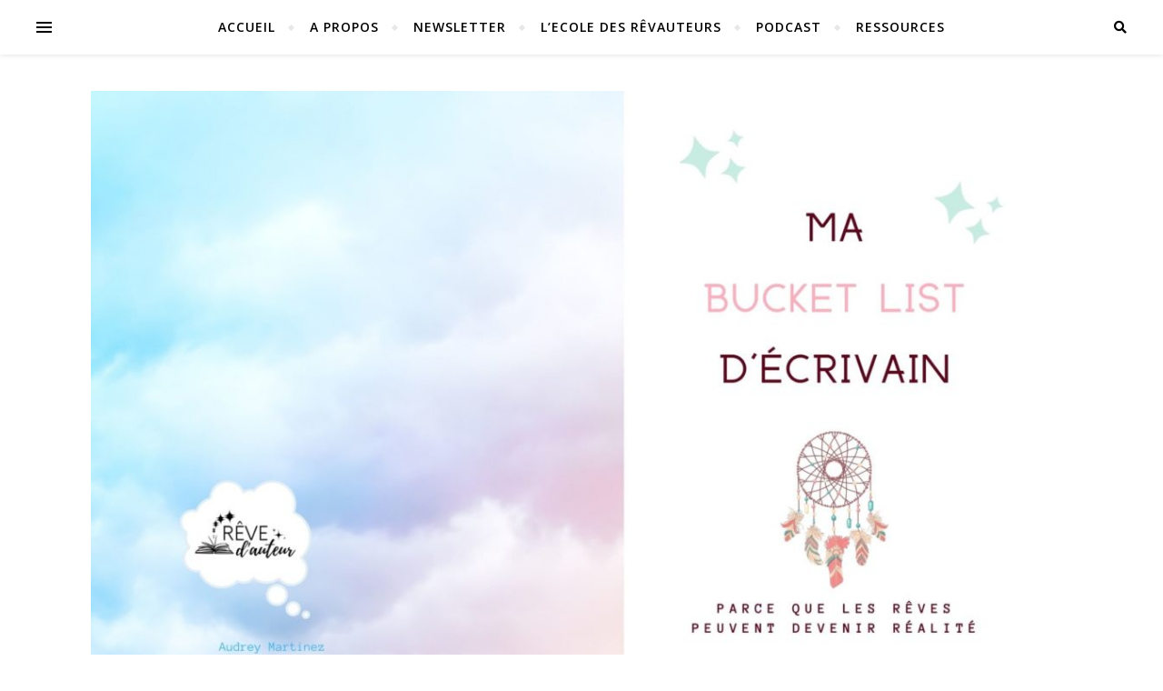

--- FILE ---
content_type: text/html; charset=UTF-8
request_url: https://revedauteur.fr/carnet-bucket-list/
body_size: 17607
content:
<!DOCTYPE html>
<html lang="fr-FR">
<head>
	<meta charset="UTF-8">
	<meta name="viewport" content="width=device-width, initial-scale=1.0" />
	<link rel="profile" href="http://gmpg.org/xfn/11">

<meta name='robots' content='index, follow, max-image-preview:large, max-snippet:-1, max-video-preview:-1' />
<script>window._wca = window._wca || [];</script>

	<!-- This site is optimized with the Yoast SEO plugin v23.5 - https://yoast.com/wordpress/plugins/seo/ -->
	<title>Carnet Bucket List d&#039;écrivain - Rêve d&#039;Auteur</title>
	<meta name="description" content="Une bucket-list ou liste d’envies et une liste de choses que l’on souhaite accomplir au cours de son existence. Et c’est l’objectif de ce carnet : recenser tous vos rêves, même les plus fous." />
	<link rel="canonical" href="https://revedauteur.fr/carnet-bucket-list/" />
	<meta property="og:locale" content="fr_FR" />
	<meta property="og:type" content="article" />
	<meta property="og:title" content="Carnet Bucket List d&#039;écrivain - Rêve d&#039;Auteur" />
	<meta property="og:description" content="Une bucket-list ou liste d’envies et une liste de choses que l’on souhaite accomplir au cours de son existence. Et c’est l’objectif de ce carnet : recenser tous vos rêves, même les plus fous." />
	<meta property="og:url" content="https://revedauteur.fr/carnet-bucket-list/" />
	<meta property="og:site_name" content="Rêve d&#039;Auteur" />
	<meta property="article:modified_time" content="2022-03-06T15:33:25+00:00" />
	<meta property="og:image" content="https://revedauteur.fr/wp-content/uploads/2022/02/Carnet-bucket-list.jpg" />
	<meta property="og:image:width" content="2000" />
	<meta property="og:image:height" content="1407" />
	<meta property="og:image:type" content="image/jpeg" />
	<meta name="twitter:card" content="summary_large_image" />
	<meta name="twitter:label1" content="Durée de lecture estimée" />
	<meta name="twitter:data1" content="2 minutes" />
	<script type="application/ld+json" class="yoast-schema-graph">{"@context":"https://schema.org","@graph":[{"@type":"WebPage","@id":"https://revedauteur.fr/carnet-bucket-list/","url":"https://revedauteur.fr/carnet-bucket-list/","name":"Carnet Bucket List d'écrivain - Rêve d&#039;Auteur","isPartOf":{"@id":"https://revedauteur.fr/#website"},"primaryImageOfPage":{"@id":"https://revedauteur.fr/carnet-bucket-list/#primaryimage"},"image":{"@id":"https://revedauteur.fr/carnet-bucket-list/#primaryimage"},"thumbnailUrl":"https://revedauteur.fr/wp-content/uploads/2022/02/Carnet-bucket-list.jpg","datePublished":"2022-02-28T15:37:32+00:00","dateModified":"2022-03-06T15:33:25+00:00","description":"Une bucket-list ou liste d’envies et une liste de choses que l’on souhaite accomplir au cours de son existence. Et c’est l’objectif de ce carnet : recenser tous vos rêves, même les plus fous.","breadcrumb":{"@id":"https://revedauteur.fr/carnet-bucket-list/#breadcrumb"},"inLanguage":"fr-FR","potentialAction":[{"@type":"ReadAction","target":["https://revedauteur.fr/carnet-bucket-list/"]}]},{"@type":"ImageObject","inLanguage":"fr-FR","@id":"https://revedauteur.fr/carnet-bucket-list/#primaryimage","url":"https://revedauteur.fr/wp-content/uploads/2022/02/Carnet-bucket-list.jpg","contentUrl":"https://revedauteur.fr/wp-content/uploads/2022/02/Carnet-bucket-list.jpg","width":2000,"height":1407},{"@type":"BreadcrumbList","@id":"https://revedauteur.fr/carnet-bucket-list/#breadcrumb","itemListElement":[{"@type":"ListItem","position":1,"name":"Accueil","item":"https://revedauteur.fr/"},{"@type":"ListItem","position":2,"name":"Carnet Bucket List d&#8217;écrivain"}]},{"@type":"WebSite","@id":"https://revedauteur.fr/#website","url":"https://revedauteur.fr/","name":"Rêve d&#039;Auteur","description":"Le site des auteurs indépendants","publisher":{"@id":"https://revedauteur.fr/#organization"},"potentialAction":[{"@type":"SearchAction","target":{"@type":"EntryPoint","urlTemplate":"https://revedauteur.fr/?s={search_term_string}"},"query-input":{"@type":"PropertyValueSpecification","valueRequired":true,"valueName":"search_term_string"}}],"inLanguage":"fr-FR"},{"@type":"Organization","@id":"https://revedauteur.fr/#organization","name":"Rêve d&#039;Auteur","url":"https://revedauteur.fr/","logo":{"@type":"ImageObject","inLanguage":"fr-FR","@id":"https://revedauteur.fr/#/schema/logo/image/","url":"https://revedauteur.fr/wp-content/uploads/2024/04/cropped-cropped-11.jpg","contentUrl":"https://revedauteur.fr/wp-content/uploads/2024/04/cropped-cropped-11.jpg","width":512,"height":227,"caption":"Rêve d&#039;Auteur"},"image":{"@id":"https://revedauteur.fr/#/schema/logo/image/"}}]}</script>
	<!-- / Yoast SEO plugin. -->


<link rel='dns-prefetch' href='//stats.wp.com' />
<link rel='dns-prefetch' href='//fonts.googleapis.com' />
<link rel='dns-prefetch' href='//widgets.wp.com' />
<link rel='dns-prefetch' href='//s0.wp.com' />
<link rel='dns-prefetch' href='//0.gravatar.com' />
<link rel='dns-prefetch' href='//1.gravatar.com' />
<link rel='dns-prefetch' href='//2.gravatar.com' />
<link rel="alternate" type="application/rss+xml" title="Rêve d&#039;Auteur &raquo; Flux" href="https://revedauteur.fr/feed/" />
<link rel="alternate" type="application/rss+xml" title="Rêve d&#039;Auteur &raquo; Flux des commentaires" href="https://revedauteur.fr/comments/feed/" />
<script type="text/javascript">
/* <![CDATA[ */
window._wpemojiSettings = {"baseUrl":"https:\/\/s.w.org\/images\/core\/emoji\/14.0.0\/72x72\/","ext":".png","svgUrl":"https:\/\/s.w.org\/images\/core\/emoji\/14.0.0\/svg\/","svgExt":".svg","source":{"concatemoji":"https:\/\/revedauteur.fr\/wp-includes\/js\/wp-emoji-release.min.js?ver=6.4.7"}};
/*! This file is auto-generated */
!function(i,n){var o,s,e;function c(e){try{var t={supportTests:e,timestamp:(new Date).valueOf()};sessionStorage.setItem(o,JSON.stringify(t))}catch(e){}}function p(e,t,n){e.clearRect(0,0,e.canvas.width,e.canvas.height),e.fillText(t,0,0);var t=new Uint32Array(e.getImageData(0,0,e.canvas.width,e.canvas.height).data),r=(e.clearRect(0,0,e.canvas.width,e.canvas.height),e.fillText(n,0,0),new Uint32Array(e.getImageData(0,0,e.canvas.width,e.canvas.height).data));return t.every(function(e,t){return e===r[t]})}function u(e,t,n){switch(t){case"flag":return n(e,"\ud83c\udff3\ufe0f\u200d\u26a7\ufe0f","\ud83c\udff3\ufe0f\u200b\u26a7\ufe0f")?!1:!n(e,"\ud83c\uddfa\ud83c\uddf3","\ud83c\uddfa\u200b\ud83c\uddf3")&&!n(e,"\ud83c\udff4\udb40\udc67\udb40\udc62\udb40\udc65\udb40\udc6e\udb40\udc67\udb40\udc7f","\ud83c\udff4\u200b\udb40\udc67\u200b\udb40\udc62\u200b\udb40\udc65\u200b\udb40\udc6e\u200b\udb40\udc67\u200b\udb40\udc7f");case"emoji":return!n(e,"\ud83e\udef1\ud83c\udffb\u200d\ud83e\udef2\ud83c\udfff","\ud83e\udef1\ud83c\udffb\u200b\ud83e\udef2\ud83c\udfff")}return!1}function f(e,t,n){var r="undefined"!=typeof WorkerGlobalScope&&self instanceof WorkerGlobalScope?new OffscreenCanvas(300,150):i.createElement("canvas"),a=r.getContext("2d",{willReadFrequently:!0}),o=(a.textBaseline="top",a.font="600 32px Arial",{});return e.forEach(function(e){o[e]=t(a,e,n)}),o}function t(e){var t=i.createElement("script");t.src=e,t.defer=!0,i.head.appendChild(t)}"undefined"!=typeof Promise&&(o="wpEmojiSettingsSupports",s=["flag","emoji"],n.supports={everything:!0,everythingExceptFlag:!0},e=new Promise(function(e){i.addEventListener("DOMContentLoaded",e,{once:!0})}),new Promise(function(t){var n=function(){try{var e=JSON.parse(sessionStorage.getItem(o));if("object"==typeof e&&"number"==typeof e.timestamp&&(new Date).valueOf()<e.timestamp+604800&&"object"==typeof e.supportTests)return e.supportTests}catch(e){}return null}();if(!n){if("undefined"!=typeof Worker&&"undefined"!=typeof OffscreenCanvas&&"undefined"!=typeof URL&&URL.createObjectURL&&"undefined"!=typeof Blob)try{var e="postMessage("+f.toString()+"("+[JSON.stringify(s),u.toString(),p.toString()].join(",")+"));",r=new Blob([e],{type:"text/javascript"}),a=new Worker(URL.createObjectURL(r),{name:"wpTestEmojiSupports"});return void(a.onmessage=function(e){c(n=e.data),a.terminate(),t(n)})}catch(e){}c(n=f(s,u,p))}t(n)}).then(function(e){for(var t in e)n.supports[t]=e[t],n.supports.everything=n.supports.everything&&n.supports[t],"flag"!==t&&(n.supports.everythingExceptFlag=n.supports.everythingExceptFlag&&n.supports[t]);n.supports.everythingExceptFlag=n.supports.everythingExceptFlag&&!n.supports.flag,n.DOMReady=!1,n.readyCallback=function(){n.DOMReady=!0}}).then(function(){return e}).then(function(){var e;n.supports.everything||(n.readyCallback(),(e=n.source||{}).concatemoji?t(e.concatemoji):e.wpemoji&&e.twemoji&&(t(e.twemoji),t(e.wpemoji)))}))}((window,document),window._wpemojiSettings);
/* ]]> */
</script>
<link rel='stylesheet' id='sbi_styles-css' href='https://revedauteur.fr/wp-content/plugins/instagram-feed/css/sbi-styles.min.css?ver=6.10.0' type='text/css' media='all' />
<style id='wp-emoji-styles-inline-css' type='text/css'>

	img.wp-smiley, img.emoji {
		display: inline !important;
		border: none !important;
		box-shadow: none !important;
		height: 1em !important;
		width: 1em !important;
		margin: 0 0.07em !important;
		vertical-align: -0.1em !important;
		background: none !important;
		padding: 0 !important;
	}
</style>
<link rel='stylesheet' id='wp-block-library-css' href='https://revedauteur.fr/wp-includes/css/dist/block-library/style.min.css?ver=6.4.7' type='text/css' media='all' />
<link rel='stylesheet' id='mediaelement-css' href='https://revedauteur.fr/wp-includes/js/mediaelement/mediaelementplayer-legacy.min.css?ver=4.2.17' type='text/css' media='all' />
<link rel='stylesheet' id='wp-mediaelement-css' href='https://revedauteur.fr/wp-includes/js/mediaelement/wp-mediaelement.min.css?ver=6.4.7' type='text/css' media='all' />
<style id='jetpack-sharing-buttons-style-inline-css' type='text/css'>
.jetpack-sharing-buttons__services-list{display:flex;flex-direction:row;flex-wrap:wrap;gap:0;list-style-type:none;margin:5px;padding:0}.jetpack-sharing-buttons__services-list.has-small-icon-size{font-size:12px}.jetpack-sharing-buttons__services-list.has-normal-icon-size{font-size:16px}.jetpack-sharing-buttons__services-list.has-large-icon-size{font-size:24px}.jetpack-sharing-buttons__services-list.has-huge-icon-size{font-size:36px}@media print{.jetpack-sharing-buttons__services-list{display:none!important}}.editor-styles-wrapper .wp-block-jetpack-sharing-buttons{gap:0;padding-inline-start:0}ul.jetpack-sharing-buttons__services-list.has-background{padding:1.25em 2.375em}
</style>
<style id='classic-theme-styles-inline-css' type='text/css'>
/*! This file is auto-generated */
.wp-block-button__link{color:#fff;background-color:#32373c;border-radius:9999px;box-shadow:none;text-decoration:none;padding:calc(.667em + 2px) calc(1.333em + 2px);font-size:1.125em}.wp-block-file__button{background:#32373c;color:#fff;text-decoration:none}
</style>
<style id='global-styles-inline-css' type='text/css'>
body{--wp--preset--color--black: #000000;--wp--preset--color--cyan-bluish-gray: #abb8c3;--wp--preset--color--white: #ffffff;--wp--preset--color--pale-pink: #f78da7;--wp--preset--color--vivid-red: #cf2e2e;--wp--preset--color--luminous-vivid-orange: #ff6900;--wp--preset--color--luminous-vivid-amber: #fcb900;--wp--preset--color--light-green-cyan: #7bdcb5;--wp--preset--color--vivid-green-cyan: #00d084;--wp--preset--color--pale-cyan-blue: #8ed1fc;--wp--preset--color--vivid-cyan-blue: #0693e3;--wp--preset--color--vivid-purple: #9b51e0;--wp--preset--gradient--vivid-cyan-blue-to-vivid-purple: linear-gradient(135deg,rgba(6,147,227,1) 0%,rgb(155,81,224) 100%);--wp--preset--gradient--light-green-cyan-to-vivid-green-cyan: linear-gradient(135deg,rgb(122,220,180) 0%,rgb(0,208,130) 100%);--wp--preset--gradient--luminous-vivid-amber-to-luminous-vivid-orange: linear-gradient(135deg,rgba(252,185,0,1) 0%,rgba(255,105,0,1) 100%);--wp--preset--gradient--luminous-vivid-orange-to-vivid-red: linear-gradient(135deg,rgba(255,105,0,1) 0%,rgb(207,46,46) 100%);--wp--preset--gradient--very-light-gray-to-cyan-bluish-gray: linear-gradient(135deg,rgb(238,238,238) 0%,rgb(169,184,195) 100%);--wp--preset--gradient--cool-to-warm-spectrum: linear-gradient(135deg,rgb(74,234,220) 0%,rgb(151,120,209) 20%,rgb(207,42,186) 40%,rgb(238,44,130) 60%,rgb(251,105,98) 80%,rgb(254,248,76) 100%);--wp--preset--gradient--blush-light-purple: linear-gradient(135deg,rgb(255,206,236) 0%,rgb(152,150,240) 100%);--wp--preset--gradient--blush-bordeaux: linear-gradient(135deg,rgb(254,205,165) 0%,rgb(254,45,45) 50%,rgb(107,0,62) 100%);--wp--preset--gradient--luminous-dusk: linear-gradient(135deg,rgb(255,203,112) 0%,rgb(199,81,192) 50%,rgb(65,88,208) 100%);--wp--preset--gradient--pale-ocean: linear-gradient(135deg,rgb(255,245,203) 0%,rgb(182,227,212) 50%,rgb(51,167,181) 100%);--wp--preset--gradient--electric-grass: linear-gradient(135deg,rgb(202,248,128) 0%,rgb(113,206,126) 100%);--wp--preset--gradient--midnight: linear-gradient(135deg,rgb(2,3,129) 0%,rgb(40,116,252) 100%);--wp--preset--font-size--small: 13px;--wp--preset--font-size--medium: 20px;--wp--preset--font-size--large: 36px;--wp--preset--font-size--x-large: 42px;--wp--preset--font-family--inter: "Inter", sans-serif;--wp--preset--font-family--cardo: Cardo;--wp--preset--spacing--20: 0.44rem;--wp--preset--spacing--30: 0.67rem;--wp--preset--spacing--40: 1rem;--wp--preset--spacing--50: 1.5rem;--wp--preset--spacing--60: 2.25rem;--wp--preset--spacing--70: 3.38rem;--wp--preset--spacing--80: 5.06rem;--wp--preset--shadow--natural: 6px 6px 9px rgba(0, 0, 0, 0.2);--wp--preset--shadow--deep: 12px 12px 50px rgba(0, 0, 0, 0.4);--wp--preset--shadow--sharp: 6px 6px 0px rgba(0, 0, 0, 0.2);--wp--preset--shadow--outlined: 6px 6px 0px -3px rgba(255, 255, 255, 1), 6px 6px rgba(0, 0, 0, 1);--wp--preset--shadow--crisp: 6px 6px 0px rgba(0, 0, 0, 1);}:where(.is-layout-flex){gap: 0.5em;}:where(.is-layout-grid){gap: 0.5em;}body .is-layout-flow > .alignleft{float: left;margin-inline-start: 0;margin-inline-end: 2em;}body .is-layout-flow > .alignright{float: right;margin-inline-start: 2em;margin-inline-end: 0;}body .is-layout-flow > .aligncenter{margin-left: auto !important;margin-right: auto !important;}body .is-layout-constrained > .alignleft{float: left;margin-inline-start: 0;margin-inline-end: 2em;}body .is-layout-constrained > .alignright{float: right;margin-inline-start: 2em;margin-inline-end: 0;}body .is-layout-constrained > .aligncenter{margin-left: auto !important;margin-right: auto !important;}body .is-layout-constrained > :where(:not(.alignleft):not(.alignright):not(.alignfull)){max-width: var(--wp--style--global--content-size);margin-left: auto !important;margin-right: auto !important;}body .is-layout-constrained > .alignwide{max-width: var(--wp--style--global--wide-size);}body .is-layout-flex{display: flex;}body .is-layout-flex{flex-wrap: wrap;align-items: center;}body .is-layout-flex > *{margin: 0;}body .is-layout-grid{display: grid;}body .is-layout-grid > *{margin: 0;}:where(.wp-block-columns.is-layout-flex){gap: 2em;}:where(.wp-block-columns.is-layout-grid){gap: 2em;}:where(.wp-block-post-template.is-layout-flex){gap: 1.25em;}:where(.wp-block-post-template.is-layout-grid){gap: 1.25em;}.has-black-color{color: var(--wp--preset--color--black) !important;}.has-cyan-bluish-gray-color{color: var(--wp--preset--color--cyan-bluish-gray) !important;}.has-white-color{color: var(--wp--preset--color--white) !important;}.has-pale-pink-color{color: var(--wp--preset--color--pale-pink) !important;}.has-vivid-red-color{color: var(--wp--preset--color--vivid-red) !important;}.has-luminous-vivid-orange-color{color: var(--wp--preset--color--luminous-vivid-orange) !important;}.has-luminous-vivid-amber-color{color: var(--wp--preset--color--luminous-vivid-amber) !important;}.has-light-green-cyan-color{color: var(--wp--preset--color--light-green-cyan) !important;}.has-vivid-green-cyan-color{color: var(--wp--preset--color--vivid-green-cyan) !important;}.has-pale-cyan-blue-color{color: var(--wp--preset--color--pale-cyan-blue) !important;}.has-vivid-cyan-blue-color{color: var(--wp--preset--color--vivid-cyan-blue) !important;}.has-vivid-purple-color{color: var(--wp--preset--color--vivid-purple) !important;}.has-black-background-color{background-color: var(--wp--preset--color--black) !important;}.has-cyan-bluish-gray-background-color{background-color: var(--wp--preset--color--cyan-bluish-gray) !important;}.has-white-background-color{background-color: var(--wp--preset--color--white) !important;}.has-pale-pink-background-color{background-color: var(--wp--preset--color--pale-pink) !important;}.has-vivid-red-background-color{background-color: var(--wp--preset--color--vivid-red) !important;}.has-luminous-vivid-orange-background-color{background-color: var(--wp--preset--color--luminous-vivid-orange) !important;}.has-luminous-vivid-amber-background-color{background-color: var(--wp--preset--color--luminous-vivid-amber) !important;}.has-light-green-cyan-background-color{background-color: var(--wp--preset--color--light-green-cyan) !important;}.has-vivid-green-cyan-background-color{background-color: var(--wp--preset--color--vivid-green-cyan) !important;}.has-pale-cyan-blue-background-color{background-color: var(--wp--preset--color--pale-cyan-blue) !important;}.has-vivid-cyan-blue-background-color{background-color: var(--wp--preset--color--vivid-cyan-blue) !important;}.has-vivid-purple-background-color{background-color: var(--wp--preset--color--vivid-purple) !important;}.has-black-border-color{border-color: var(--wp--preset--color--black) !important;}.has-cyan-bluish-gray-border-color{border-color: var(--wp--preset--color--cyan-bluish-gray) !important;}.has-white-border-color{border-color: var(--wp--preset--color--white) !important;}.has-pale-pink-border-color{border-color: var(--wp--preset--color--pale-pink) !important;}.has-vivid-red-border-color{border-color: var(--wp--preset--color--vivid-red) !important;}.has-luminous-vivid-orange-border-color{border-color: var(--wp--preset--color--luminous-vivid-orange) !important;}.has-luminous-vivid-amber-border-color{border-color: var(--wp--preset--color--luminous-vivid-amber) !important;}.has-light-green-cyan-border-color{border-color: var(--wp--preset--color--light-green-cyan) !important;}.has-vivid-green-cyan-border-color{border-color: var(--wp--preset--color--vivid-green-cyan) !important;}.has-pale-cyan-blue-border-color{border-color: var(--wp--preset--color--pale-cyan-blue) !important;}.has-vivid-cyan-blue-border-color{border-color: var(--wp--preset--color--vivid-cyan-blue) !important;}.has-vivid-purple-border-color{border-color: var(--wp--preset--color--vivid-purple) !important;}.has-vivid-cyan-blue-to-vivid-purple-gradient-background{background: var(--wp--preset--gradient--vivid-cyan-blue-to-vivid-purple) !important;}.has-light-green-cyan-to-vivid-green-cyan-gradient-background{background: var(--wp--preset--gradient--light-green-cyan-to-vivid-green-cyan) !important;}.has-luminous-vivid-amber-to-luminous-vivid-orange-gradient-background{background: var(--wp--preset--gradient--luminous-vivid-amber-to-luminous-vivid-orange) !important;}.has-luminous-vivid-orange-to-vivid-red-gradient-background{background: var(--wp--preset--gradient--luminous-vivid-orange-to-vivid-red) !important;}.has-very-light-gray-to-cyan-bluish-gray-gradient-background{background: var(--wp--preset--gradient--very-light-gray-to-cyan-bluish-gray) !important;}.has-cool-to-warm-spectrum-gradient-background{background: var(--wp--preset--gradient--cool-to-warm-spectrum) !important;}.has-blush-light-purple-gradient-background{background: var(--wp--preset--gradient--blush-light-purple) !important;}.has-blush-bordeaux-gradient-background{background: var(--wp--preset--gradient--blush-bordeaux) !important;}.has-luminous-dusk-gradient-background{background: var(--wp--preset--gradient--luminous-dusk) !important;}.has-pale-ocean-gradient-background{background: var(--wp--preset--gradient--pale-ocean) !important;}.has-electric-grass-gradient-background{background: var(--wp--preset--gradient--electric-grass) !important;}.has-midnight-gradient-background{background: var(--wp--preset--gradient--midnight) !important;}.has-small-font-size{font-size: var(--wp--preset--font-size--small) !important;}.has-medium-font-size{font-size: var(--wp--preset--font-size--medium) !important;}.has-large-font-size{font-size: var(--wp--preset--font-size--large) !important;}.has-x-large-font-size{font-size: var(--wp--preset--font-size--x-large) !important;}
.wp-block-navigation a:where(:not(.wp-element-button)){color: inherit;}
:where(.wp-block-post-template.is-layout-flex){gap: 1.25em;}:where(.wp-block-post-template.is-layout-grid){gap: 1.25em;}
:where(.wp-block-columns.is-layout-flex){gap: 2em;}:where(.wp-block-columns.is-layout-grid){gap: 2em;}
.wp-block-pullquote{font-size: 1.5em;line-height: 1.6;}
</style>
<link rel='stylesheet' id='kk-star-ratings-css' href='https://revedauteur.fr/wp-content/plugins/kk-star-ratings/src/core/public/css/kk-star-ratings.min.css?ver=5.4.10.3' type='text/css' media='all' />
<link rel='stylesheet' id='woocommerce-layout-css' href='https://revedauteur.fr/wp-content/plugins/woocommerce/assets/css/woocommerce-layout.css?ver=9.1.5' type='text/css' media='all' />
<style id='woocommerce-layout-inline-css' type='text/css'>

	.infinite-scroll .woocommerce-pagination {
		display: none;
	}
</style>
<link rel='stylesheet' id='woocommerce-smallscreen-css' href='https://revedauteur.fr/wp-content/plugins/woocommerce/assets/css/woocommerce-smallscreen.css?ver=9.1.5' type='text/css' media='only screen and (max-width: 768px)' />
<link rel='stylesheet' id='woocommerce-general-css' href='https://revedauteur.fr/wp-content/plugins/woocommerce/assets/css/woocommerce.css?ver=9.1.5' type='text/css' media='all' />
<style id='woocommerce-inline-inline-css' type='text/css'>
.woocommerce form .form-row .required { visibility: visible; }
</style>
<link rel='stylesheet' id='bard-style-css' href='https://revedauteur.fr/wp-content/themes/bard/style.css?ver=1.4.9.8' type='text/css' media='all' />
<link rel='stylesheet' id='fontawesome-css' href='https://revedauteur.fr/wp-content/themes/bard/assets/css/fontawesome/all.min.css?ver=6.4.7' type='text/css' media='all' />
<link rel='stylesheet' id='fontello-css' href='https://revedauteur.fr/wp-content/themes/bard/assets/css/fontello.css?ver=6.4.7' type='text/css' media='all' />
<link rel='stylesheet' id='slick-css' href='https://revedauteur.fr/wp-content/themes/bard/assets/css/slick.css?ver=6.4.7' type='text/css' media='all' />
<link rel='stylesheet' id='scrollbar-css' href='https://revedauteur.fr/wp-content/themes/bard/assets/css/perfect-scrollbar.css?ver=6.4.7' type='text/css' media='all' />
<link rel='stylesheet' id='bard-woocommerce-css' href='https://revedauteur.fr/wp-content/themes/bard/assets/css/woocommerce.css?ver=6.4.7' type='text/css' media='all' />
<link rel='stylesheet' id='bard-responsive-css' href='https://revedauteur.fr/wp-content/themes/bard/assets/css/responsive.css?ver=6.4.7' type='text/css' media='all' />
<link rel='stylesheet' id='bard-montserratr-font-css' href='//fonts.googleapis.com/css?family=Montserrat%3A300%2C300i%2C400%2C400i%2C500%2C500i%2C600%2C600i%2C700%2C700i&#038;ver=1.0.0' type='text/css' media='all' />
<link rel='stylesheet' id='bard-opensans-font-css' href='//fonts.googleapis.com/css?family=Open+Sans%3A400%2C400i%2C600%2C600i%2C700%2C700i&#038;ver=1.0.0' type='text/css' media='all' />
<link rel='stylesheet' id='bard-arizonia-font-css' href='//fonts.googleapis.com/css?family=Arizonia%3A300%2C300i%2C400%2C400i%2C500%2C500i%2C600%2C600i%2C700%2C700i&#038;ver=1.0.0' type='text/css' media='all' />
<link rel='stylesheet' id='jquery-lazyloadxt-spinner-css-css' href='//revedauteur.fr/wp-content/plugins/a3-lazy-load/assets/css/jquery.lazyloadxt.spinner.css?ver=6.4.7' type='text/css' media='all' />
<link rel='stylesheet' id='a3a3_lazy_load-css' href='//revedauteur.fr/wp-content/uploads/sass/a3_lazy_load.min.css?ver=1707564842' type='text/css' media='all' />
<link rel='stylesheet' id='social-logos-css' href='https://revedauteur.fr/wp-content/plugins/jetpack/_inc/social-logos/social-logos.min.css?ver=13.6.1' type='text/css' media='all' />
<link rel='stylesheet' id='jetpack_css-css' href='https://revedauteur.fr/wp-content/plugins/jetpack/css/jetpack.css?ver=13.6.1' type='text/css' media='all' />
<link rel='stylesheet' id='myStyleSheets-css' href='https://revedauteur.fr/wp-content/plugins/wp-latest-posts/css/wplp_front.css?ver=5.0.11' type='text/css' media='all' />
<script type="text/javascript" src="https://revedauteur.fr/wp-includes/js/jquery/jquery.min.js?ver=3.7.1" id="jquery-core-js"></script>
<script type="text/javascript" src="https://revedauteur.fr/wp-includes/js/jquery/jquery-migrate.min.js?ver=3.4.1" id="jquery-migrate-js"></script>
<script type="text/javascript" src="https://revedauteur.fr/wp-content/plugins/woocommerce/assets/js/jquery-blockui/jquery.blockUI.min.js?ver=2.7.0-wc.9.1.5" id="jquery-blockui-js" defer="defer" data-wp-strategy="defer"></script>
<script type="text/javascript" id="wc-add-to-cart-js-extra">
/* <![CDATA[ */
var wc_add_to_cart_params = {"ajax_url":"\/wp-admin\/admin-ajax.php","wc_ajax_url":"\/?wc-ajax=%%endpoint%%","i18n_view_cart":"Voir le panier","cart_url":"https:\/\/revedauteur.fr\/panier-boutique\/","is_cart":"","cart_redirect_after_add":"no"};
/* ]]> */
</script>
<script type="text/javascript" src="https://revedauteur.fr/wp-content/plugins/woocommerce/assets/js/frontend/add-to-cart.min.js?ver=9.1.5" id="wc-add-to-cart-js" defer="defer" data-wp-strategy="defer"></script>
<script type="text/javascript" src="https://revedauteur.fr/wp-content/plugins/woocommerce/assets/js/js-cookie/js.cookie.min.js?ver=2.1.4-wc.9.1.5" id="js-cookie-js" defer="defer" data-wp-strategy="defer"></script>
<script type="text/javascript" id="woocommerce-js-extra">
/* <![CDATA[ */
var woocommerce_params = {"ajax_url":"\/wp-admin\/admin-ajax.php","wc_ajax_url":"\/?wc-ajax=%%endpoint%%"};
/* ]]> */
</script>
<script type="text/javascript" src="https://revedauteur.fr/wp-content/plugins/woocommerce/assets/js/frontend/woocommerce.min.js?ver=9.1.5" id="woocommerce-js" defer="defer" data-wp-strategy="defer"></script>
<script type="text/javascript" src="https://stats.wp.com/s-202605.js" id="woocommerce-analytics-js" defer="defer" data-wp-strategy="defer"></script>
<link rel="https://api.w.org/" href="https://revedauteur.fr/wp-json/" /><link rel="alternate" type="application/json" href="https://revedauteur.fr/wp-json/wp/v2/pages/5639" /><link rel="EditURI" type="application/rsd+xml" title="RSD" href="https://revedauteur.fr/xmlrpc.php?rsd" />
<meta name="generator" content="WordPress 6.4.7" />
<meta name="generator" content="WooCommerce 9.1.5" />
<link rel='shortlink' href='https://revedauteur.fr/?p=5639' />
<link rel="alternate" type="application/json+oembed" href="https://revedauteur.fr/wp-json/oembed/1.0/embed?url=https%3A%2F%2Frevedauteur.fr%2Fcarnet-bucket-list%2F" />
<link rel="alternate" type="text/xml+oembed" href="https://revedauteur.fr/wp-json/oembed/1.0/embed?url=https%3A%2F%2Frevedauteur.fr%2Fcarnet-bucket-list%2F&#038;format=xml" />
	<style>img#wpstats{display:none}</style>
				<style type="text/css">.pp-podcast {opacity: 0;}</style>
		<style id="bard_dynamic_css">#top-bar {background-color: #ffffff;}#top-bar a {color: #000000;}#top-bar a:hover,#top-bar li.current-menu-item > a,#top-bar li.current-menu-ancestor > a,#top-bar .sub-menu li.current-menu-item > a,#top-bar .sub-menu li.current-menu-ancestor> a {color: #000000;}#top-menu .sub-menu,#top-menu .sub-menu a {background-color: #ffffff;border-color: rgba(0,0,0, 0.05);}.header-logo a,.site-description,.header-socials-icon {color: #111111;}.site-description:before,.site-description:after {background: #111111;}.header-logo a:hover,.header-socials-icon:hover {color: #ffffff;}.entry-header {background-color: #000000;}#main-nav {background-color: #ffffff;box-shadow: 0px 1px 5px rgba(0,0,0, 0.1);}#main-nav a,#main-nav i,#main-nav #s {color: #000000;}.main-nav-sidebar div span,.sidebar-alt-close-btn span,.btn-tooltip {background-color: #000000;}.btn-tooltip:before {border-top-color: #000000;}#main-nav a:hover,#main-nav i:hover,#main-nav li.current-menu-item > a,#main-nav li.current-menu-ancestor > a,#main-nav .sub-menu li.current-menu-item > a,#main-nav .sub-menu li.current-menu-ancestor > a {color: #000000;}.main-nav-sidebar:hover div span {background-color: #000000;}#main-menu .sub-menu,#main-menu .sub-menu a {background-color: #ffffff;border-color: rgba(0,0,0, 0.05);}#main-nav #s {background-color: #ffffff;}#main-nav #s::-webkit-input-placeholder { /* Chrome/Opera/Safari */color: rgba(0,0,0, 0.7);}#main-nav #s::-moz-placeholder { /* Firefox 19+ */color: rgba(0,0,0, 0.7);}#main-nav #s:-ms-input-placeholder { /* IE 10+ */color: rgba(0,0,0, 0.7);}#main-nav #s:-moz-placeholder { /* Firefox 18- */color: rgba(0,0,0, 0.7);}/* Background */.sidebar-alt,.main-content,.featured-slider-area,#featured-links,.page-content select,.page-content input,.page-content textarea {background-color: #ffffff;}.featured-link .cv-inner {border-color: rgba(255,255,255, 0.4);}.featured-link:hover .cv-inner {border-color: rgba(255,255,255, 0.8);}#featured-links h6 {background-color: #ffffff;color: #000000;}/* Text */.page-content,.page-content select,.page-content input,.page-content textarea,.page-content .post-author a,.page-content .bard-widget a,.page-content .comment-author {color: #464646;}/* Title */.page-content h1,.page-content h2,.page-content h3,.page-content h4,.page-content h5,.page-content h6,.page-content .post-title a,.page-content .post-author a,.page-content .author-description h3 a,.page-content .related-posts h5 a,.page-content .blog-pagination .previous-page a,.page-content .blog-pagination .next-page a,blockquote,.page-content .post-share a,.page-content .read-more a {color: #030303;}.widget_wysija .widget-title h4:after {background-color: #030303;}.page-content .read-more a:hover,.page-content .post-title a:hover {color: rgba(3,3,3, 0.75);}/* Meta */.page-content .post-author,.page-content .post-comments,.page-content .post-date,.page-content .post-meta,.page-content .post-meta a,.page-content .related-post-date,.page-content .comment-meta a,.page-content .author-share a,.page-content .post-tags a,.page-content .tagcloud a,.widget_categories li,.widget_archive li,.ahse-subscribe-box p,.rpwwt-post-author,.rpwwt-post-categories,.rpwwt-post-date,.rpwwt-post-comments-number,.copyright-info,#page-footer .copyright-info a,.footer-menu-container,#page-footer .footer-menu-container a,.single-navigation span,.comment-notes {color: #a1a1a1;}.page-content input::-webkit-input-placeholder { /* Chrome/Opera/Safari */color: #a1a1a1;}.page-content input::-moz-placeholder { /* Firefox 19+ */color: #a1a1a1;}.page-content input:-ms-input-placeholder { /* IE 10+ */color: #a1a1a1;}.page-content input:-moz-placeholder { /* Firefox 18- */color: #a1a1a1;}/* Accent */a,.post-categories,#page-wrap .bard-widget.widget_text a,.scrolltop,.required {color: #000000;}/* Disable TMP.page-content .elementor a,.page-content .elementor a:hover {color: inherit;}*/.ps-container > .ps-scrollbar-y-rail > .ps-scrollbar-y,.read-more a:after {background: #000000;}a:hover,.scrolltop:hover {color: rgba(0,0,0, 0.8);}blockquote {border-color: #000000;}.widget-title h4 {border-top-color: #000000;}/* Selection */::-moz-selection {color: #ffffff;background: #000000;}::selection {color: #ffffff;background: #000000;}/* Border */.page-content .post-footer,.blog-list-style,.page-content .author-description,.page-content .related-posts,.page-content .entry-comments,.page-content .bard-widget li,.page-content #wp-calendar,.page-content #wp-calendar caption,.page-content #wp-calendar tbody td,.page-content .widget_nav_menu li a,.page-content .tagcloud a,.page-content select,.page-content input,.page-content textarea,.post-tags a,.gallery-caption,.wp-caption-text,table tr,table th,table td,pre,.single-navigation {border-color: #e8e8e8;}#main-menu > li:after,.border-divider,hr {background-color: #e8e8e8;}/* Buttons */.widget_search .svg-fa-wrap,.widget_search #searchsubmit,.wp-block-search button,.page-content .submit,.page-content .blog-pagination.numeric a,.page-content .post-password-form input[type="submit"],.page-content .wpcf7 [type="submit"] {color: #ffffff;background-color: #333333;}.page-content .submit:hover,.page-content .blog-pagination.numeric a:hover,.page-content .blog-pagination.numeric span,.page-content .bard-subscribe-box input[type="submit"],.page-content .widget_wysija input[type="submit"],.page-content .post-password-form input[type="submit"]:hover,.page-content .wpcf7 [type="submit"]:hover {color: #ffffff;background-color: #000000;}/* Image Overlay */.image-overlay,#infscr-loading,.page-content h4.image-overlay {color: #ffffff;background-color: rgba(73,73,73, 0.2);}.image-overlay a,.post-slider .prev-arrow,.post-slider .next-arrow,.page-content .image-overlay a,#featured-slider .slider-dots {color: #ffffff;}.slide-caption {background: rgba(255,255,255, 0.95);}#featured-slider .prev-arrow,#featured-slider .next-arrow,#featured-slider .slick-active,.slider-title:after {background: #ffffff;}.footer-socials,.footer-widgets {background: #ffffff;}.instagram-title {background: rgba(255,255,255, 0.85);}#page-footer,#page-footer a,#page-footer select,#page-footer input,#page-footer textarea {color: #222222;}#page-footer #s::-webkit-input-placeholder { /* Chrome/Opera/Safari */color: #222222;}#page-footer #s::-moz-placeholder { /* Firefox 19+ */color: #222222;}#page-footer #s:-ms-input-placeholder { /* IE 10+ */color: #222222;}#page-footer #s:-moz-placeholder { /* Firefox 18- */color: #222222;}/* Title */#page-footer h1,#page-footer h2,#page-footer h3,#page-footer h4,#page-footer h5,#page-footer h6,#page-footer .footer-socials a{color: #111111;}#page-footer a:hover {color: #000000;}/* Border */#page-footer a,#page-footer .bard-widget li,#page-footer #wp-calendar,#page-footer #wp-calendar caption,#page-footer #wp-calendar tbody td,#page-footer .widget_nav_menu li a,#page-footer select,#page-footer input,#page-footer textarea,#page-footer .widget-title h4:before,#page-footer .widget-title h4:after,.alt-widget-title,.footer-widgets {border-color: #e8e8e8;}.sticky,.footer-copyright,.bard-widget.widget_wysija {background-color: #f6f6f6;}.bard-preloader-wrap {background-color: #ffffff;}.boxed-wrapper {max-width: 1160px;}.sidebar-alt {max-width: 340px;left: -340px; padding: 85px 35px 0px;}.sidebar-left,.sidebar-right {width: 302px;}.main-container {width: 100%;}#top-bar > div,#main-nav > div,#featured-links,.main-content,.page-footer-inner,.featured-slider-area.boxed-wrapper {padding-left: 40px;padding-right: 40px;}.bard-instagram-widget #sb_instagram {max-width: none !important;}.bard-instagram-widget #sbi_images {display: -webkit-box;display: -ms-flexbox;display: flex;}.bard-instagram-widget #sbi_images .sbi_photo {height: auto !important;}.bard-instagram-widget #sbi_images .sbi_photo img {display: block !important;}.bard-widget #sbi_images .sbi_photo {height: auto !important;}.bard-widget #sbi_images .sbi_photo img {display: block !important;}@media screen and ( max-width: 979px ) {.top-bar-socials {float: none !important;}.top-bar-socials a {line-height: 40px !important;}}.entry-header {height: 450px;background-image: url();background-size: cover;}.entry-header {background-position: center center;}.logo-img {max-width: 810px;}.btn-tooltip {display: none !important;}.header-logo a:not(.logo-img),.site-description {display: none;}#main-nav {text-align: center;}.main-nav-icons {position: absolute;top: 0px;right: 40px;z-index: 2;}.main-nav-buttons {position: absolute;top: 0px;left: 40px;z-index: 1;}#featured-links .featured-link {margin-right: 25px;}#featured-links .featured-link:last-of-type {margin-right: 0;}#featured-links .featured-link {width: calc( (100% - -25px) / 0 - 1px);width: -webkit-calc( (100% - -25px) / 0- 1px);}.featured-link:nth-child(1) .cv-inner {display: none;}.featured-link:nth-child(2) .cv-inner {display: none;}.featured-link:nth-child(3) .cv-inner {display: none;}.blog-grid > li {display: inline-block;vertical-align: top;margin-right: 32px;margin-bottom: 35px;}.blog-grid > li.blog-grid-style {width: calc((100% - 32px ) /2 - 1px);width: -webkit-calc((100% - 32px ) /2 - 1px);}@media screen and ( min-width: 979px ) {.blog-grid > .blog-list-style:nth-last-of-type(-n+1) {margin-bottom: 0;}.blog-grid > .blog-grid-style:nth-last-of-type(-n+2) { margin-bottom: 0;}}@media screen and ( max-width: 640px ) {.blog-grid > li:nth-last-of-type(-n+1) {margin-bottom: 0;}}.blog-grid > li:nth-of-type(2n+2) {margin-right: 0;}.home .post-content > p:first-of-type:first-letter,.archive .post-content > p:first-of-type:first-letter {float: left;margin: 6px 9px 0 -1px;font-family: 'Montserrat';font-weight: normal;font-style: normal;font-size: 81px;line-height: 65px;text-align: center;text-transform: uppercase;color: #030303;}@-moz-document url-prefix() {.home .post-content > p:first-of-type:first-letter,.archive .post-content > p:first-of-type:first-letter {margin-top: 10px !important;}}.blog-classic-style .post-content > p:first-of-type:first-letter,.single .post-content > p:not(.wp-block-tag-cloud):first-of-type:first-letter,article.page .post-content > p:first-child:first-letter {float: left;margin: 6px 9px 0 -1px;font-family: 'Montserrat';font-weight: normal;font-style: normal;font-size: 81px;line-height: 65px;text-align: center;text-transform: uppercase;}@-moz-document url-prefix() {.blog-classic-style .post-content > p:first-of-type:first-letter,.single .post-content > p:not(.wp-block-tag-cloud):first-of-type:first-letter,article.page .post-content > p:first-child:first-letter {margin-top: 10px !important;}}@media screen and ( max-width: 768px ) {#featured-links {display: none;}}@media screen and ( max-width: 640px ) {.related-posts {display: none;}}.header-logo a {font-family: 'Arizonia';}#top-menu li a {font-family: 'Open Sans';}#main-menu li a {font-family: 'Open Sans';}#mobile-menu li {font-family: 'Open Sans';}#top-menu li a,#main-menu li a,#mobile-menu li {text-transform: uppercase;}.footer-widgets .page-footer-inner > .bard-widget {width: 30%;margin-right: 5%;}.footer-widgets .page-footer-inner > .bard-widget:nth-child(3n+3) {margin-right: 0;}.footer-widgets .page-footer-inner > .bard-widget:nth-child(3n+4) {clear: both;}.woocommerce div.product .stock,.woocommerce div.product p.price,.woocommerce div.product span.price,.woocommerce ul.products li.product .price,.woocommerce-Reviews .woocommerce-review__author,.woocommerce form .form-row .required,.woocommerce form .form-row.woocommerce-invalid label,.woocommerce .page-content div.product .woocommerce-tabs ul.tabs li a {color: #464646;}.woocommerce a.remove:hover {color: #464646 !important;}.woocommerce a.remove,.woocommerce .product_meta,.page-content .woocommerce-breadcrumb,.page-content .woocommerce-review-link,.page-content .woocommerce-breadcrumb a,.page-content .woocommerce-MyAccount-navigation-link a,.woocommerce .woocommerce-info:before,.woocommerce .page-content .woocommerce-result-count,.woocommerce-page .page-content .woocommerce-result-count,.woocommerce-Reviews .woocommerce-review__published-date,.woocommerce .product_list_widget .quantity,.woocommerce .widget_products .amount,.woocommerce .widget_price_filter .price_slider_amount,.woocommerce .widget_recently_viewed_products .amount,.woocommerce .widget_top_rated_products .amount,.woocommerce .widget_recent_reviews .reviewer {color: #a1a1a1;}.woocommerce a.remove {color: #a1a1a1 !important;}p.demo_store,.woocommerce-store-notice,.woocommerce span.onsale { background-color: #000000;}.woocommerce .star-rating::before,.woocommerce .star-rating span::before,.woocommerce .page-content ul.products li.product .button,.page-content .woocommerce ul.products li.product .button,.page-content .woocommerce-MyAccount-navigation-link.is-active a,.page-content .woocommerce-MyAccount-navigation-link a:hover,.woocommerce-message::before { color: #000000;}.woocommerce form.login,.woocommerce form.register,.woocommerce-account fieldset,.woocommerce form.checkout_coupon,.woocommerce .woocommerce-info,.woocommerce .woocommerce-error,.woocommerce .woocommerce-message,.woocommerce .widget_shopping_cart .total,.woocommerce.widget_shopping_cart .total,.woocommerce-Reviews .comment_container,.woocommerce-cart #payment ul.payment_methods,#add_payment_method #payment ul.payment_methods,.woocommerce-checkout #payment ul.payment_methods,.woocommerce div.product .woocommerce-tabs ul.tabs::before,.woocommerce div.product .woocommerce-tabs ul.tabs::after,.woocommerce div.product .woocommerce-tabs ul.tabs li,.woocommerce .woocommerce-MyAccount-navigation-link,.select2-container--default .select2-selection--single {border-color: #e8e8e8;}.woocommerce-cart #payment,#add_payment_method #payment,.woocommerce-checkout #payment,.woocommerce .woocommerce-info,.woocommerce .woocommerce-error,.woocommerce .woocommerce-message,.woocommerce div.product .woocommerce-tabs ul.tabs li {background-color: rgba(232,232,232, 0.3);}.woocommerce-cart #payment div.payment_box::before,#add_payment_method #payment div.payment_box::before,.woocommerce-checkout #payment div.payment_box::before {border-color: rgba(232,232,232, 0.5);}.woocommerce-cart #payment div.payment_box,#add_payment_method #payment div.payment_box,.woocommerce-checkout #payment div.payment_box {background-color: rgba(232,232,232, 0.5);}.page-content .woocommerce input.button,.page-content .woocommerce a.button,.page-content .woocommerce a.button.alt,.page-content .woocommerce button.button.alt,.page-content .woocommerce input.button.alt,.page-content .woocommerce #respond input#submit.alt,.woocommerce .page-content .widget_product_search input[type="submit"],.woocommerce .page-content .woocommerce-message .button,.woocommerce .page-content a.button.alt,.woocommerce .page-content button.button.alt,.woocommerce .page-content #respond input#submit,.woocommerce .page-content .widget_price_filter .button,.woocommerce .page-content .woocommerce-message .button,.woocommerce-page .page-content .woocommerce-message .button {color: #ffffff;background-color: #333333;}.page-content .woocommerce input.button:hover,.page-content .woocommerce a.button:hover,.page-content .woocommerce a.button.alt:hover,.page-content .woocommerce button.button.alt:hover,.page-content .woocommerce input.button.alt:hover,.page-content .woocommerce #respond input#submit.alt:hover,.woocommerce .page-content .woocommerce-message .button:hover,.woocommerce .page-content a.button.alt:hover,.woocommerce .page-content button.button.alt:hover,.woocommerce .page-content #respond input#submit:hover,.woocommerce .page-content .widget_price_filter .button:hover,.woocommerce .page-content .woocommerce-message .button:hover,.woocommerce-page .page-content .woocommerce-message .button:hover {color: #ffffff;background-color: #000000;}#loadFacebookG{width:35px;height:35px;display:block;position:relative;margin:auto}.facebook_blockG{background-color:#00a9ff;border:1px solid #00a9ff;float:left;height:25px;margin-left:2px;width:7px;opacity:.1;animation-name:bounceG;-o-animation-name:bounceG;-ms-animation-name:bounceG;-webkit-animation-name:bounceG;-moz-animation-name:bounceG;animation-duration:1.235s;-o-animation-duration:1.235s;-ms-animation-duration:1.235s;-webkit-animation-duration:1.235s;-moz-animation-duration:1.235s;animation-iteration-count:infinite;-o-animation-iteration-count:infinite;-ms-animation-iteration-count:infinite;-webkit-animation-iteration-count:infinite;-moz-animation-iteration-count:infinite;animation-direction:normal;-o-animation-direction:normal;-ms-animation-direction:normal;-webkit-animation-direction:normal;-moz-animation-direction:normal;transform:scale(0.7);-o-transform:scale(0.7);-ms-transform:scale(0.7);-webkit-transform:scale(0.7);-moz-transform:scale(0.7)}#blockG_1{animation-delay:.3695s;-o-animation-delay:.3695s;-ms-animation-delay:.3695s;-webkit-animation-delay:.3695s;-moz-animation-delay:.3695s}#blockG_2{animation-delay:.496s;-o-animation-delay:.496s;-ms-animation-delay:.496s;-webkit-animation-delay:.496s;-moz-animation-delay:.496s}#blockG_3{animation-delay:.6125s;-o-animation-delay:.6125s;-ms-animation-delay:.6125s;-webkit-animation-delay:.6125s;-moz-animation-delay:.6125s}@keyframes bounceG{0%{transform:scale(1.2);opacity:1}100%{transform:scale(0.7);opacity:.1}}@-o-keyframes bounceG{0%{-o-transform:scale(1.2);opacity:1}100%{-o-transform:scale(0.7);opacity:.1}}@-ms-keyframes bounceG{0%{-ms-transform:scale(1.2);opacity:1}100%{-ms-transform:scale(0.7);opacity:.1}}@-webkit-keyframes bounceG{0%{-webkit-transform:scale(1.2);opacity:1}100%{-webkit-transform:scale(0.7);opacity:.1}}@-moz-keyframes bounceG{0%{-moz-transform:scale(1.2);opacity:1}100%{-moz-transform:scale(0.7);opacity:.1}}</style>	<noscript><style>.woocommerce-product-gallery{ opacity: 1 !important; }</style></noscript>
	<meta name="generator" content="Elementor 3.24.2; features: additional_custom_breakpoints; settings: css_print_method-external, google_font-enabled, font_display-auto">
			<style>
				.e-con.e-parent:nth-of-type(n+4):not(.e-lazyloaded):not(.e-no-lazyload),
				.e-con.e-parent:nth-of-type(n+4):not(.e-lazyloaded):not(.e-no-lazyload) * {
					background-image: none !important;
				}
				@media screen and (max-height: 1024px) {
					.e-con.e-parent:nth-of-type(n+3):not(.e-lazyloaded):not(.e-no-lazyload),
					.e-con.e-parent:nth-of-type(n+3):not(.e-lazyloaded):not(.e-no-lazyload) * {
						background-image: none !important;
					}
				}
				@media screen and (max-height: 640px) {
					.e-con.e-parent:nth-of-type(n+2):not(.e-lazyloaded):not(.e-no-lazyload),
					.e-con.e-parent:nth-of-type(n+2):not(.e-lazyloaded):not(.e-no-lazyload) * {
						background-image: none !important;
					}
				}
			</style>
			<style type="text/css" id="custom-background-css">
body.custom-background { background-color: #ffffff; }
</style>
	<style id='wp-fonts-local' type='text/css'>
@font-face{font-family:Inter;font-style:normal;font-weight:300 900;font-display:fallback;src:url('https://revedauteur.fr/wp-content/plugins/woocommerce/assets/fonts/Inter-VariableFont_slnt,wght.woff2') format('woff2');font-stretch:normal;}
@font-face{font-family:Cardo;font-style:normal;font-weight:400;font-display:fallback;src:url('https://revedauteur.fr/wp-content/plugins/woocommerce/assets/fonts/cardo_normal_400.woff2') format('woff2');}
</style>
<link rel="icon" href="https://revedauteur.fr/wp-content/uploads/2024/04/cropped-11-32x32.jpg" sizes="32x32" />
<link rel="icon" href="https://revedauteur.fr/wp-content/uploads/2024/04/cropped-11-192x192.jpg" sizes="192x192" />
<link rel="apple-touch-icon" href="https://revedauteur.fr/wp-content/uploads/2024/04/cropped-11-180x180.jpg" />
<meta name="msapplication-TileImage" content="https://revedauteur.fr/wp-content/uploads/2024/04/cropped-11-270x270.jpg" />
</head>

<body class="page-template-default page page-id-5639 custom-background wp-custom-logo wp-embed-responsive theme-bard woocommerce-no-js eio-default elementor-default elementor-kit-5000">
	
	<!-- Preloader -->
	
<div class="bard-preloader-wrap">

	<div class="cssload-container">
		<div id="loadFacebookG">
			<div id="blockG_1" class="facebook_blockG"></div>
			<div id="blockG_2" class="facebook_blockG"></div>
			<div id="blockG_3" class="facebook_blockG"></div>
		</div>
	</div>

</div><!-- .bard-preloader-wrap -->


	<!-- Page Wrapper -->
	<div id="page-wrap">

		<!-- Boxed Wrapper -->
		<div id="page-header" >

			
<div id="main-nav" class="clear-fix">

	<div >	
		
		<div class="main-nav-buttons">

			<!-- Alt Sidebar Icon -->
						<div class="main-nav-sidebar">
				<span class="btn-tooltip">Barre Alt</span>
				<div>
					<span></span>
					<span></span>
					<span></span>
				</div>
			</div>
			
			<!-- Random Post Button -->			
						
		</div>

		<!-- Icons -->
		<div class="main-nav-icons">
						<div class="main-nav-search">
				<span class="btn-tooltip">Rechercher</span>
				<i class="fas fa-search"></i>
				<i class="fas fa-times"></i>
				<form role="search" method="get" id="searchform" class="clear-fix" action="https://revedauteur.fr/"><input type="search" name="s" id="s" placeholder="Rechercher..." data-placeholder="Saisissez votre recherche..." value="" /><span class="svg-fa-wrap"><i class="fa fa-search"></i></span><input type="submit" id="searchsubmit" value="st" /></form>			</div>
					</div>


		<!-- Mobile Menu Button -->
		<span class="mobile-menu-btn">
			<i class="fas fa-chevron-down"></i>
		</span>

		<nav class="main-menu-container"><ul id="main-menu" class=""><li id="menu-item-5507" class="menu-item menu-item-type-post_type menu-item-object-page menu-item-home menu-item-5507"><a href="https://revedauteur.fr/">ACCUEIL</a></li>
<li id="menu-item-10522" class="menu-item menu-item-type-post_type menu-item-object-page menu-item-10522"><a href="https://revedauteur.fr/a-propos/">A PROPOS</a></li>
<li id="menu-item-5148" class="menu-item menu-item-type-post_type menu-item-object-page menu-item-5148"><a href="https://revedauteur.fr/newsletter/">NEWSLETTER</a></li>
<li id="menu-item-11653" class="menu-item menu-item-type-post_type menu-item-object-page menu-item-has-children menu-item-11653"><a href="https://revedauteur.fr/ecole/">L&rsquo;ECOLE des RêvAuteurs</a>
<ul class="sub-menu">
	<li id="menu-item-11690" class="menu-item menu-item-type-post_type menu-item-object-page menu-item-11690"><a href="https://revedauteur.fr/jeveuxcreer/">Je veux créer – écriture &#038; créativité</a></li>
	<li id="menu-item-11689" class="menu-item menu-item-type-post_type menu-item-object-page menu-item-11689"><a href="https://revedauteur.fr/jeveuxrayonner/">Je veux rayonner – identité &#038; communication</a></li>
	<li id="menu-item-11691" class="menu-item menu-item-type-custom menu-item-object-custom menu-item-11691"><a href="https://www.lecoledesrevauteurs.fr/dashboard/fr/login">Espace élèves (formations)</a></li>
</ul>
</li>
<li id="menu-item-3733" class="menu-item menu-item-type-post_type menu-item-object-page menu-item-3733"><a href="https://revedauteur.fr/podcast-reve-dauteur/">PODCAST</a></li>
<li id="menu-item-5125" class="menu-item menu-item-type-post_type menu-item-object-page menu-item-5125"><a href="https://revedauteur.fr/ressources/">RESSOURCES</a></li>
</ul></nav><nav class="mobile-menu-container"><ul id="mobile-menu" class=""><li class="menu-item menu-item-type-post_type menu-item-object-page menu-item-home menu-item-5507"><a href="https://revedauteur.fr/">ACCUEIL</a></li>
<li class="menu-item menu-item-type-post_type menu-item-object-page menu-item-10522"><a href="https://revedauteur.fr/a-propos/">A PROPOS</a></li>
<li class="menu-item menu-item-type-post_type menu-item-object-page menu-item-5148"><a href="https://revedauteur.fr/newsletter/">NEWSLETTER</a></li>
<li class="menu-item menu-item-type-post_type menu-item-object-page menu-item-has-children menu-item-11653"><a href="https://revedauteur.fr/ecole/">L&rsquo;ECOLE des RêvAuteurs</a>
<ul class="sub-menu">
	<li class="menu-item menu-item-type-post_type menu-item-object-page menu-item-11690"><a href="https://revedauteur.fr/jeveuxcreer/">Je veux créer – écriture &#038; créativité</a></li>
	<li class="menu-item menu-item-type-post_type menu-item-object-page menu-item-11689"><a href="https://revedauteur.fr/jeveuxrayonner/">Je veux rayonner – identité &#038; communication</a></li>
	<li class="menu-item menu-item-type-custom menu-item-object-custom menu-item-11691"><a href="https://www.lecoledesrevauteurs.fr/dashboard/fr/login">Espace élèves (formations)</a></li>
</ul>
</li>
<li class="menu-item menu-item-type-post_type menu-item-object-page menu-item-3733"><a href="https://revedauteur.fr/podcast-reve-dauteur/">PODCAST</a></li>
<li class="menu-item menu-item-type-post_type menu-item-object-page menu-item-5125"><a href="https://revedauteur.fr/ressources/">RESSOURCES</a></li>
 </ul></nav>
	</div>

</div><!-- #main-nav -->


		</div><!-- .boxed-wrapper -->

		<!-- Page Content -->
		<div class="page-content">
			
			
<div class="sidebar-alt-wrap">
	<div class="sidebar-alt-close image-overlay"></div>
	<aside class="sidebar-alt">

		<div class="sidebar-alt-close-btn">
			<span></span>
			<span></span>
		</div>

		<div id="nav_menu-3" class="bard-widget widget_nav_menu"><div class="alt-widget-title"><h4>MENU</h4></div><div class="menu-menu-principal-container"><ul id="menu-menu-principal" class="menu"><li class="menu-item menu-item-type-post_type menu-item-object-page menu-item-home menu-item-5507"><a href="https://revedauteur.fr/">ACCUEIL</a></li>
<li class="menu-item menu-item-type-post_type menu-item-object-page menu-item-10522"><a href="https://revedauteur.fr/a-propos/">A PROPOS</a></li>
<li class="menu-item menu-item-type-post_type menu-item-object-page menu-item-5148"><a href="https://revedauteur.fr/newsletter/">NEWSLETTER</a></li>
<li class="menu-item menu-item-type-post_type menu-item-object-page menu-item-has-children menu-item-11653"><a href="https://revedauteur.fr/ecole/">L&rsquo;ECOLE des RêvAuteurs</a>
<ul class="sub-menu">
	<li class="menu-item menu-item-type-post_type menu-item-object-page menu-item-11690"><a href="https://revedauteur.fr/jeveuxcreer/">Je veux créer – écriture &#038; créativité</a></li>
	<li class="menu-item menu-item-type-post_type menu-item-object-page menu-item-11689"><a href="https://revedauteur.fr/jeveuxrayonner/">Je veux rayonner – identité &#038; communication</a></li>
	<li class="menu-item menu-item-type-custom menu-item-object-custom menu-item-11691"><a href="https://www.lecoledesrevauteurs.fr/dashboard/fr/login">Espace élèves (formations)</a></li>
</ul>
</li>
<li class="menu-item menu-item-type-post_type menu-item-object-page menu-item-3733"><a href="https://revedauteur.fr/podcast-reve-dauteur/">PODCAST</a></li>
<li class="menu-item menu-item-type-post_type menu-item-object-page menu-item-5125"><a href="https://revedauteur.fr/ressources/">RESSOURCES</a></li>
</ul></div></div>		
	</aside>
</div>
<div class="main-content clear-fix boxed-wrapper" data-sidebar-sticky="1">
	
	
	<!-- Main Container -->
	<div class="main-container">
		
		<article id="page-5639" class="post-5639 page type-page status-publish has-post-thumbnail hentry">

			<div class="post-media"><img fetchpriority="high" width="1140" height="802" src="//revedauteur.fr/wp-content/plugins/a3-lazy-load/assets/images/lazy_placeholder.gif" data-lazy-type="image" data-src="https://revedauteur.fr/wp-content/uploads/2022/02/Carnet-bucket-list-1140x802.jpg" class="lazy lazy-hidden attachment-bard-full-thumbnail size-bard-full-thumbnail wp-post-image" alt="" decoding="async" srcset="" data-srcset="https://revedauteur.fr/wp-content/uploads/2022/02/Carnet-bucket-list-1140x802.jpg 1140w, https://revedauteur.fr/wp-content/uploads/2022/02/Carnet-bucket-list-300x211.jpg 300w, https://revedauteur.fr/wp-content/uploads/2022/02/Carnet-bucket-list-1024x720.jpg 1024w, https://revedauteur.fr/wp-content/uploads/2022/02/Carnet-bucket-list-768x540.jpg 768w, https://revedauteur.fr/wp-content/uploads/2022/02/Carnet-bucket-list-1536x1081.jpg 1536w, https://revedauteur.fr/wp-content/uploads/2022/02/Carnet-bucket-list-625x440.jpg 625w, https://revedauteur.fr/wp-content/uploads/2022/02/Carnet-bucket-list.jpg 2000w" sizes="(max-width: 1140px) 100vw, 1140px" /><noscript><img width="1140" height="802" src="https://revedauteur.fr/wp-content/uploads/2022/02/Carnet-bucket-list-1140x802.jpg" class="attachment-bard-full-thumbnail size-bard-full-thumbnail wp-post-image" alt="" decoding="async" srcset="https://revedauteur.fr/wp-content/uploads/2022/02/Carnet-bucket-list-1140x802.jpg 1140w, https://revedauteur.fr/wp-content/uploads/2022/02/Carnet-bucket-list-300x211.jpg 300w, https://revedauteur.fr/wp-content/uploads/2022/02/Carnet-bucket-list-1024x720.jpg 1024w, https://revedauteur.fr/wp-content/uploads/2022/02/Carnet-bucket-list-768x540.jpg 768w, https://revedauteur.fr/wp-content/uploads/2022/02/Carnet-bucket-list-1536x1081.jpg 1536w, https://revedauteur.fr/wp-content/uploads/2022/02/Carnet-bucket-list-625x440.jpg 625w, https://revedauteur.fr/wp-content/uploads/2022/02/Carnet-bucket-list.jpg 2000w" sizes="(max-width: 1140px) 100vw, 1140px" /></noscript></div><header class="post-header"><h1 class="page-title">Carnet Bucket List d&rsquo;écrivain</h1></header><div class="post-content">
<p><strong>Publier un roman? Participer à un concours? Faire traduire ses livres?</strong></p>



<p>Avez-vous déjà pensé à toutes les choses que vous auriez aimé faire&nbsp;? Tous ces rêves enfouis dans un coin de votre esprit&nbsp;?</p>



<p>Et s’ils devenaient réalité&nbsp;? Et si vous vous lanciez le défi de les réaliser ?</p>



<p><strong>Et si un carnet pouvait changer votre vie&nbsp;?</strong></p>



<div style="height:27px" aria-hidden="true" class="wp-block-spacer"></div>



<div class="wp-block-image"><figure class="aligncenter size-full is-resized"><img decoding="async" src="//revedauteur.fr/wp-content/plugins/a3-lazy-load/assets/images/lazy_placeholder.gif" data-lazy-type="image" data-src="https://revedauteur.fr/wp-content/uploads/2022/02/5.png" alt="" class="lazy lazy-hidden wp-image-5640" width="490" height="364" srcset="" data-srcset="https://revedauteur.fr/wp-content/uploads/2022/02/5.png 979w, https://revedauteur.fr/wp-content/uploads/2022/02/5-300x223.png 300w, https://revedauteur.fr/wp-content/uploads/2022/02/5-768x571.png 768w, https://revedauteur.fr/wp-content/uploads/2022/02/5-625x465.png 625w" sizes="(max-width: 490px) 100vw, 490px" /><noscript><img decoding="async" src="https://revedauteur.fr/wp-content/uploads/2022/02/5.png" alt="" class="wp-image-5640" width="490" height="364" srcset="https://revedauteur.fr/wp-content/uploads/2022/02/5.png 979w, https://revedauteur.fr/wp-content/uploads/2022/02/5-300x223.png 300w, https://revedauteur.fr/wp-content/uploads/2022/02/5-768x571.png 768w, https://revedauteur.fr/wp-content/uploads/2022/02/5-625x465.png 625w" sizes="(max-width: 490px) 100vw, 490px" /></noscript></figure></div>



<div style="height:27px" aria-hidden="true" class="wp-block-spacer"></div>



<p>Une bucket-list ou liste d’envies est une liste de choses que l’on souhaite accomplir au cours de son existence. Et c’est l’objectif de ce carnet&nbsp;: recenser tous vos rêves, même les plus fous.</p>



<div style="height:27px" aria-hidden="true" class="wp-block-spacer"></div>



<p class="has-text-color" style="color:#9b7334"><strong>Il contient&nbsp;:</strong></p>



<p>&#8211; Une liste de&nbsp;45 idées</p>



<p>&#8211; 200 cases à remplir (vos rêves)</p>



<p>&#8211; 1 page par rêve à réaliser</p>



<p></p>



<div style="height:27px" aria-hidden="true" class="wp-block-spacer"></div>



<div class="wp-block-image"><figure class="aligncenter size-full is-resized"><img loading="lazy" decoding="async" src="//revedauteur.fr/wp-content/plugins/a3-lazy-load/assets/images/lazy_placeholder.gif" data-lazy-type="image" data-src="https://revedauteur.fr/wp-content/uploads/2022/02/6.png" alt="" class="lazy lazy-hidden wp-image-5641" width="485" height="363" srcset="" data-srcset="https://revedauteur.fr/wp-content/uploads/2022/02/6.png 969w, https://revedauteur.fr/wp-content/uploads/2022/02/6-300x225.png 300w, https://revedauteur.fr/wp-content/uploads/2022/02/6-768x575.png 768w, https://revedauteur.fr/wp-content/uploads/2022/02/6-625x468.png 625w" sizes="(max-width: 485px) 100vw, 485px" /><noscript><img loading="lazy" decoding="async" src="https://revedauteur.fr/wp-content/uploads/2022/02/6.png" alt="" class="wp-image-5641" width="485" height="363" srcset="https://revedauteur.fr/wp-content/uploads/2022/02/6.png 969w, https://revedauteur.fr/wp-content/uploads/2022/02/6-300x225.png 300w, https://revedauteur.fr/wp-content/uploads/2022/02/6-768x575.png 768w, https://revedauteur.fr/wp-content/uploads/2022/02/6-625x468.png 625w" sizes="(max-width: 485px) 100vw, 485px" /></noscript></figure></div>



<div style="height:27px" aria-hidden="true" class="wp-block-spacer"></div>



<p>Vous pourrez l’emmener partout, y noter toutes vos idées, et bousculer votre vie pour ne pas laisser vos rêves s’éteindre.</p>



<p><strong>Pour n’avoir aucun regret, lancez-vous.</strong></p>



<p></p>



<div style="height:27px" aria-hidden="true" class="wp-block-spacer"></div>



<div class="wp-block-image"><figure class="aligncenter size-full is-resized"><img loading="lazy" decoding="async" src="//revedauteur.fr/wp-content/plugins/a3-lazy-load/assets/images/lazy_placeholder.gif" data-lazy-type="image" data-src="https://revedauteur.fr/wp-content/uploads/2022/02/7.png" alt="" class="lazy lazy-hidden wp-image-5642" width="487" height="363" srcset="" data-srcset="https://revedauteur.fr/wp-content/uploads/2022/02/7.png 974w, https://revedauteur.fr/wp-content/uploads/2022/02/7-300x224.png 300w, https://revedauteur.fr/wp-content/uploads/2022/02/7-768x572.png 768w, https://revedauteur.fr/wp-content/uploads/2022/02/7-625x466.png 625w" sizes="(max-width: 487px) 100vw, 487px" /><noscript><img loading="lazy" decoding="async" src="https://revedauteur.fr/wp-content/uploads/2022/02/7.png" alt="" class="wp-image-5642" width="487" height="363" srcset="https://revedauteur.fr/wp-content/uploads/2022/02/7.png 974w, https://revedauteur.fr/wp-content/uploads/2022/02/7-300x224.png 300w, https://revedauteur.fr/wp-content/uploads/2022/02/7-768x572.png 768w, https://revedauteur.fr/wp-content/uploads/2022/02/7-625x466.png 625w" sizes="(max-width: 487px) 100vw, 487px" /></noscript></figure></div>



<div style="height:27px" aria-hidden="true" class="wp-block-spacer"></div>



<p class="has-text-align-center"><em>« Je vous souhaite des rêves à n&rsquo;en plus finir, et l&rsquo;envie furieuse d&rsquo;en réaliser quelques-uns ».&nbsp;​​​​​​​Jacques Brel&nbsp;</em></p>



<div style="height:27px" aria-hidden="true" class="wp-block-spacer"></div>



<p><strong>Un carnet créé par une auteure pour les auteurs.</strong></p>



<div style="height:27px" aria-hidden="true" class="wp-block-spacer"></div>



<div class="wp-block-buttons is-horizontal is-content-justification-center is-layout-flex wp-container-core-buttons-layout-1 wp-block-buttons-is-layout-flex">
<div class="wp-block-button"><a class="wp-block-button__link has-white-color has-text-color has-background" href="https://amzn.to/35E3Nie" style="background-color:#9b7334" target="_blank" rel="noreferrer noopener">Acheter sur Amazon</a></div>
</div>



<p class="has-text-align-center"></p>



<div style="height:47px" aria-hidden="true" class="wp-block-spacer"></div>



<p></p>
<div class="sharedaddy sd-sharing-enabled"><div class="robots-nocontent sd-block sd-social sd-social-official sd-sharing"><h3 class="sd-title">Partager&nbsp;:</h3><div class="sd-content"><ul><li class="share-facebook"><div class="fb-share-button" data-href="https://revedauteur.fr/carnet-bucket-list/" data-layout="button_count"></div></li><li class="share-twitter"><a href="https://twitter.com/share" class="twitter-share-button" data-url="https://revedauteur.fr/carnet-bucket-list/" data-text="Carnet Bucket List d&#039;écrivain"  >Tweet</a></li><li class="share-pinterest"><div class="pinterest_button"><a href="https://www.pinterest.com/pin/create/button/?url=https%3A%2F%2Frevedauteur.fr%2Fcarnet-bucket-list%2F&#038;media=https%3A%2F%2Frevedauteur.fr%2Fwp-content%2Fuploads%2F2022%2F02%2FCarnet-bucket-list.jpg&#038;description=Carnet%20Bucket%20List%20d%27%C3%A9crivain" data-pin-do="buttonPin" data-pin-config="beside"><img class="lazy lazy-hidden" src="//revedauteur.fr/wp-content/plugins/a3-lazy-load/assets/images/lazy_placeholder.gif" data-lazy-type="image" data-src="//assets.pinterest.com/images/pidgets/pinit_fg_en_rect_gray_20.png" /><noscript><img src="//assets.pinterest.com/images/pidgets/pinit_fg_en_rect_gray_20.png" /></noscript></a></div></li><li class="share-linkedin"><div class="linkedin_button"><script type="in/share" data-url="https://revedauteur.fr/carnet-bucket-list/" data-counter="right"></script></div></li><li class="share-end"></li></ul></div></div></div><div class='sharedaddy sd-block sd-like jetpack-likes-widget-wrapper jetpack-likes-widget-unloaded' id='like-post-wrapper-171978966-5639-697d595411ac2' data-src='https://widgets.wp.com/likes/?ver=13.6.1#blog_id=171978966&amp;post_id=5639&amp;origin=revedauteur.fr&amp;obj_id=171978966-5639-697d595411ac2&amp;n=1' data-name='like-post-frame-171978966-5639-697d595411ac2' data-title='Aimer ou rebloguer'><h3 class="sd-title">J’aime ça :</h3><div class='likes-widget-placeholder post-likes-widget-placeholder' style='height: 55px;'><span class='button'><span>J’aime</span></span> <span class="loading">chargement&hellip;</span></div><span class='sd-text-color'></span><a class='sd-link-color'></a></div></div>
		</article>

		
	</div><!-- .main-container -->

	
</div><!-- .page-content -->

		</div><!-- .page-content -->

		<!-- Page Footer -->
		<footer id="page-footer" class="clear-fix">
				
			<div class="footer-instagram-widget">
	</div>
<div class="footer-widgets clear-fix">
	<div class="page-footer-inner boxed-wrapper">
		<div id="text-9" class="bard-widget widget_text"><div class="alt-widget-title"><h4>REVE D&rsquo;AUTEUR</h4></div>			<div class="textwidget"><p><img loading="lazy" decoding="async" class="lazy lazy-hidden alignnone size-medium wp-image-10255" src="//revedauteur.fr/wp-content/plugins/a3-lazy-load/assets/images/lazy_placeholder.gif" data-lazy-type="image" data-src="https://revedauteur.fr/wp-content/uploads/2024/04/9-e1712933631971-300x185.jpg" alt="" width="300" height="185" srcset="" data-srcset="https://revedauteur.fr/wp-content/uploads/2024/04/9-e1712933631971-300x185.jpg 300w, https://revedauteur.fr/wp-content/uploads/2024/04/9-e1712933631971-1024x631.jpg 1024w, https://revedauteur.fr/wp-content/uploads/2024/04/9-e1712933631971-768x473.jpg 768w, https://revedauteur.fr/wp-content/uploads/2024/04/9-e1712933631971-1140x703.jpg 1140w, https://revedauteur.fr/wp-content/uploads/2024/04/9-e1712933631971-625x385.jpg 625w, https://revedauteur.fr/wp-content/uploads/2024/04/9-e1712933631971.jpg 1350w" sizes="(max-width: 300px) 100vw, 300px" /><noscript><img loading="lazy" decoding="async" class="alignnone size-medium wp-image-10255" src="https://revedauteur.fr/wp-content/uploads/2024/04/9-e1712933631971-300x185.jpg" alt="" width="300" height="185" srcset="https://revedauteur.fr/wp-content/uploads/2024/04/9-e1712933631971-300x185.jpg 300w, https://revedauteur.fr/wp-content/uploads/2024/04/9-e1712933631971-1024x631.jpg 1024w, https://revedauteur.fr/wp-content/uploads/2024/04/9-e1712933631971-768x473.jpg 768w, https://revedauteur.fr/wp-content/uploads/2024/04/9-e1712933631971-1140x703.jpg 1140w, https://revedauteur.fr/wp-content/uploads/2024/04/9-e1712933631971-625x385.jpg 625w, https://revedauteur.fr/wp-content/uploads/2024/04/9-e1712933631971.jpg 1350w" sizes="(max-width: 300px) 100vw, 300px" /></noscript></p>
<p>&nbsp;</p>
<p>Le site référence des autrices créatives et ambitieuses, depuis 2020.</p>
<p>* * *</p>
</div>
		</div><div id="text-5" class="bard-widget widget_text"><div class="alt-widget-title"><h4>INFOS</h4></div>			<div class="textwidget"><p><strong>Les carnets de Rêve d&rsquo;Auteur</strong></p>
<p>Des carnets d&rsquo;écriture et d&rsquo;organisation pour autrices. C&rsquo;est<strong> <a href="https://revedauteur.fr/les-carnets-de-reve-dauteur/" target="_blank" rel="noopener">ICI</a>.</strong></p>
<p><strong>_____</strong></p>
<p><strong>Livret bilan Gratuit</strong></p>
<p>Pour faire ton bilan 2025, télécharge gratuitement mon livret dédié aux autrices: <strong><a href="http://www.lecoledesrevauteurs.fr/bilan2025/">ICI</a></strong>.</p>
<p><strong>_____</strong></p>
<p><strong>Annuaire de l&rsquo;autoédition</strong></p>
<p>Pour apparaitre dans l&rsquo;annuaire, merci de remplir le formulaire: <strong><a href="https://forms.gle/Jb6SomaPVUMuu32N8">ICI</a></strong>.</p>
</div>
		</div><div id="text-11" class="bard-widget widget_text"><div class="alt-widget-title"><h4>NAVIGATION</h4></div>			<div class="textwidget"><p><a href="https://www.lecoledesrevauteurs.fr/dashboard/fr/login">Espace élèves (formations)</a></p>
<p><a href="https://revedauteur.fr/bibliotheque-privee/" target="_blank" rel="noopener">Bibliothèque privée</a></p>
<p><a href="https://revedauteur.fr/politique-de-confidentialite/">Politique de confidentialité</a></p>
<p><a href="https://revedauteur.fr/conditionsgeneralesdevente/" target="_blank" rel="noopener">Conditions générales de vente</a></p>
<p><a href="https://revedauteur.fr/contact/" target="_blank" rel="noopener">Contact</a></p>
</div>
		</div>	</div>
</div>			
			<div class="footer-copyright">

				<div class="page-footer-inner boxed-wrapper">
					
					<!-- Footer Logo -->
										
					<div class="copyright-info">
						©2025 - Rêve d'Auteur  | 
						<span class="credit">
							Thème Bard par <a href="https://wp-royal-themes.com/"><a href="https://wp-royal-themes.com/">WP Royal</a>.</a>						</span>

											</div>
			
										<span class="scrolltop">
						<span class="icon-angle-up"></span>
						<span>Haut de page</span>
					</span>
										
				</div>

			</div><!-- .boxed-wrapper -->

		</footer><!-- #page-footer -->

	</div><!-- #page-wrap -->

		<style type="text/css"></style>
		<!-- Instagram Feed JS -->
<script type="text/javascript">
var sbiajaxurl = "https://revedauteur.fr/wp-admin/admin-ajax.php";
</script>
			<script type='text/javascript'>
				const lazyloadRunObserver = () => {
					const lazyloadBackgrounds = document.querySelectorAll( `.e-con.e-parent:not(.e-lazyloaded)` );
					const lazyloadBackgroundObserver = new IntersectionObserver( ( entries ) => {
						entries.forEach( ( entry ) => {
							if ( entry.isIntersecting ) {
								let lazyloadBackground = entry.target;
								if( lazyloadBackground ) {
									lazyloadBackground.classList.add( 'e-lazyloaded' );
								}
								lazyloadBackgroundObserver.unobserve( entry.target );
							}
						});
					}, { rootMargin: '200px 0px 200px 0px' } );
					lazyloadBackgrounds.forEach( ( lazyloadBackground ) => {
						lazyloadBackgroundObserver.observe( lazyloadBackground );
					} );
				};
				const events = [
					'DOMContentLoaded',
					'elementor/lazyload/observe',
				];
				events.forEach( ( event ) => {
					document.addEventListener( event, lazyloadRunObserver );
				} );
			</script>
				<script type='text/javascript'>
		(function () {
			var c = document.body.className;
			c = c.replace(/woocommerce-no-js/, 'woocommerce-js');
			document.body.className = c;
		})();
	</script>
	
	<script type="text/javascript">
		window.WPCOM_sharing_counts = {"https:\/\/revedauteur.fr\/carnet-bucket-list\/":5639};
	</script>
							<div id="fb-root"></div>
			<script>(function(d, s, id) { var js, fjs = d.getElementsByTagName(s)[0]; if (d.getElementById(id)) return; js = d.createElement(s); js.id = id; js.src = 'https://connect.facebook.net/fr_FR/sdk.js#xfbml=1&amp;appId=249643311490&version=v2.3'; fjs.parentNode.insertBefore(js, fjs); }(document, 'script', 'facebook-jssdk'));</script>
			<script>
			document.body.addEventListener( 'is.post-load', function() {
				if ( 'undefined' !== typeof FB ) {
					FB.XFBML.parse();
				}
			} );
			</script>
						<script>!function(d,s,id){var js,fjs=d.getElementsByTagName(s)[0],p=/^http:/.test(d.location)?'http':'https';if(!d.getElementById(id)){js=d.createElement(s);js.id=id;js.src=p+'://platform.twitter.com/widgets.js';fjs.parentNode.insertBefore(js,fjs);}}(document, 'script', 'twitter-wjs');</script>
								<script type="text/javascript">
				( function () {
					// Pinterest shared resources
					var s = document.createElement( 'script' );
					s.type = 'text/javascript';
					s.async = true;
					s.setAttribute( 'data-pin-hover', true );					s.src = window.location.protocol + '//assets.pinterest.com/js/pinit.js';
					var x = document.getElementsByTagName( 'script' )[ 0 ];
					x.parentNode.insertBefore(s, x);
					// if 'Pin it' button has 'counts' make container wider
					function init() {
						var shares = document.querySelectorAll( 'li.share-pinterest' );
						for ( var i = 0; i < shares.length; i++ ) {
							var share = shares[ i ];
							var countElement = share.querySelector( 'a span' );
							if (countElement) {
								var countComputedStyle = window.getComputedStyle(countElement);
								if ( countComputedStyle.display === 'block' ) {
									var countWidth = parseInt( countComputedStyle.width, 10 );
									share.style.marginRight = countWidth + 11 + 'px';
								}
							}
						}
					}

					if ( document.readyState !== 'complete' ) {
						document.addEventListener( 'load', init );
					} else {
						init();
					}
				} )();
			</script>
					<script type="text/javascript">
				( function () {
					var currentScript = document.currentScript;

					// Helper function to load an external script.
					function loadScript( url, cb ) {
						var script = document.createElement( 'script' );
						var prev = currentScript || document.getElementsByTagName( 'script' )[ 0 ];
						script.setAttribute( 'async', true );
						script.setAttribute( 'src', url );
						prev.parentNode.insertBefore( script, prev );
						script.addEventListener( 'load', cb );
					}

					function init() {
						loadScript( 'https://platform.linkedin.com/in.js?async=true', function () {
							if ( typeof IN !== 'undefined' ) {
								IN.init();
							}
						} );
					}

					if ( document.readyState === 'loading' ) {
						document.addEventListener( 'DOMContentLoaded', init );
					} else {
						init();
					}

					document.body.addEventListener( 'is.post-load', function() {
						if ( typeof IN !== 'undefined' ) {
							IN.parse();
						}
					} );
				} )();
			</script>
			<link rel='stylesheet' id='wc-blocks-style-css' href='https://revedauteur.fr/wp-content/plugins/woocommerce/assets/client/blocks/wc-blocks.css?ver=wc-9.1.5' type='text/css' media='all' />
<style id='core-block-supports-inline-css' type='text/css'>
.wp-container-core-buttons-layout-1.wp-container-core-buttons-layout-1{justify-content:center;}
</style>
<script type="text/javascript" id="kk-star-ratings-js-extra">
/* <![CDATA[ */
var kk_star_ratings = {"action":"kk-star-ratings","endpoint":"https:\/\/revedauteur.fr\/wp-admin\/admin-ajax.php","nonce":"82852a1700"};
/* ]]> */
</script>
<script type="text/javascript" src="https://revedauteur.fr/wp-content/plugins/kk-star-ratings/src/core/public/js/kk-star-ratings.min.js?ver=5.4.10.3" id="kk-star-ratings-js"></script>
<script type="text/javascript" src="https://revedauteur.fr/wp-content/plugins/woocommerce/assets/js/sourcebuster/sourcebuster.min.js?ver=9.1.5" id="sourcebuster-js-js"></script>
<script type="text/javascript" id="wc-order-attribution-js-extra">
/* <![CDATA[ */
var wc_order_attribution = {"params":{"lifetime":1.0e-5,"session":30,"base64":false,"ajaxurl":"https:\/\/revedauteur.fr\/wp-admin\/admin-ajax.php","prefix":"wc_order_attribution_","allowTracking":true},"fields":{"source_type":"current.typ","referrer":"current_add.rf","utm_campaign":"current.cmp","utm_source":"current.src","utm_medium":"current.mdm","utm_content":"current.cnt","utm_id":"current.id","utm_term":"current.trm","utm_source_platform":"current.plt","utm_creative_format":"current.fmt","utm_marketing_tactic":"current.tct","session_entry":"current_add.ep","session_start_time":"current_add.fd","session_pages":"session.pgs","session_count":"udata.vst","user_agent":"udata.uag"}};
/* ]]> */
</script>
<script type="text/javascript" src="https://revedauteur.fr/wp-content/plugins/woocommerce/assets/js/frontend/order-attribution.min.js?ver=9.1.5" id="wc-order-attribution-js"></script>
<script type="text/javascript" src="https://revedauteur.fr/wp-content/themes/bard/assets/js/custom-plugins.js?ver=6.4.7" id="bard-plugins-js"></script>
<script type="text/javascript" src="https://revedauteur.fr/wp-content/themes/bard/assets/js/custom-scripts.js?ver=6.4.7" id="bard-custom-scripts-js"></script>
<script type="text/javascript" id="jquery-lazyloadxt-js-extra">
/* <![CDATA[ */
var a3_lazyload_params = {"apply_images":"1","apply_videos":"1"};
/* ]]> */
</script>
<script type="text/javascript" src="//revedauteur.fr/wp-content/plugins/a3-lazy-load/assets/js/jquery.lazyloadxt.extra.min.js?ver=2.7.6" id="jquery-lazyloadxt-js"></script>
<script type="text/javascript" src="//revedauteur.fr/wp-content/plugins/a3-lazy-load/assets/js/jquery.lazyloadxt.srcset.min.js?ver=2.7.6" id="jquery-lazyloadxt-srcset-js"></script>
<script type="text/javascript" id="jquery-lazyloadxt-extend-js-extra">
/* <![CDATA[ */
var a3_lazyload_extend_params = {"edgeY":"0","horizontal_container_classnames":""};
/* ]]> */
</script>
<script type="text/javascript" src="//revedauteur.fr/wp-content/plugins/a3-lazy-load/assets/js/jquery.lazyloadxt.extend.js?ver=2.7.6" id="jquery-lazyloadxt-extend-js"></script>
<script type="text/javascript" src="https://stats.wp.com/e-202605.js" id="jetpack-stats-js" data-wp-strategy="defer"></script>
<script type="text/javascript" id="jetpack-stats-js-after">
/* <![CDATA[ */
_stq = window._stq || [];
_stq.push([ "view", JSON.parse("{\"v\":\"ext\",\"blog\":\"171978966\",\"post\":\"5639\",\"tz\":\"1\",\"srv\":\"revedauteur.fr\",\"j\":\"1:13.6.1\"}") ]);
_stq.push([ "clickTrackerInit", "171978966", "5639" ]);
/* ]]> */
</script>
<script type="text/javascript" src="https://revedauteur.fr/wp-content/plugins/jetpack/_inc/build/likes/queuehandler.min.js?ver=13.6.1" id="jetpack_likes_queuehandler-js"></script>
<script type="text/javascript" id="sharing-js-js-extra">
/* <![CDATA[ */
var sharing_js_options = {"lang":"en","counts":"1","is_stats_active":"1"};
/* ]]> */
</script>
<script type="text/javascript" src="https://revedauteur.fr/wp-content/plugins/jetpack/_inc/build/sharedaddy/sharing.min.js?ver=13.6.1" id="sharing-js-js"></script>
<script type="text/javascript" id="sharing-js-js-after">
/* <![CDATA[ */
var windowOpen;
			( function () {
				function matches( el, sel ) {
					return !! (
						el.matches && el.matches( sel ) ||
						el.msMatchesSelector && el.msMatchesSelector( sel )
					);
				}

				document.body.addEventListener( 'click', function ( event ) {
					if ( ! event.target ) {
						return;
					}

					var el;
					if ( matches( event.target, 'a.share-facebook' ) ) {
						el = event.target;
					} else if ( event.target.parentNode && matches( event.target.parentNode, 'a.share-facebook' ) ) {
						el = event.target.parentNode;
					}

					if ( el ) {
						event.preventDefault();

						// If there's another sharing window open, close it.
						if ( typeof windowOpen !== 'undefined' ) {
							windowOpen.close();
						}
						windowOpen = window.open( el.getAttribute( 'href' ), 'wpcomfacebook', 'menubar=1,resizable=1,width=600,height=400' );
						return false;
					}
				} );
			} )();
/* ]]> */
</script>
	<iframe src='https://widgets.wp.com/likes/master.html?ver=20260131#ver=20260131&#038;lang=fr&#038;n=1' scrolling='no' id='likes-master' name='likes-master' style='display:none;'></iframe>
	<div id='likes-other-gravatars' class='wpl-new-layout' role="dialog" aria-hidden="true" tabindex="-1"><div class="likes-text"><span>%d</span></div><ul class="wpl-avatars sd-like-gravatars"></ul></div>
	
</body>
</html>